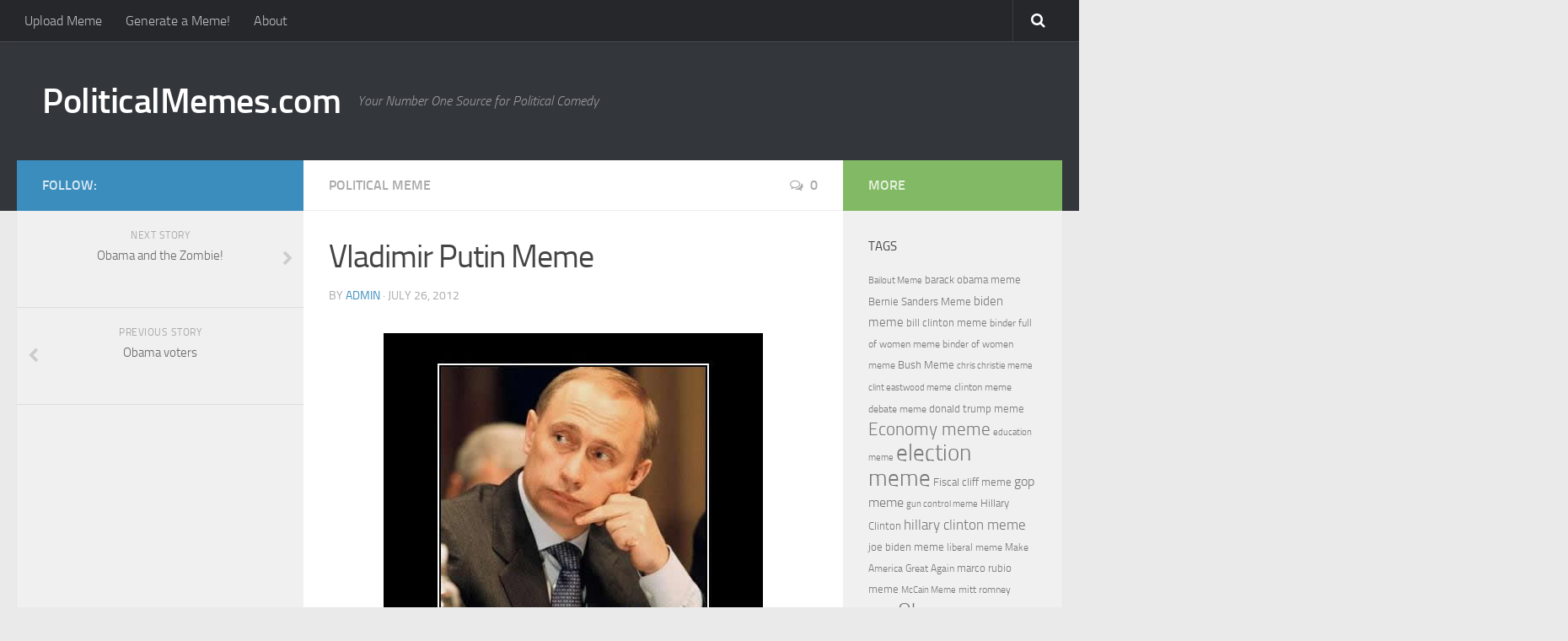

--- FILE ---
content_type: text/html; charset=UTF-8
request_url: http://politicalmemes.com/vladimir-putin-meme/
body_size: 10962
content:
<!DOCTYPE html> 
<html class="no-js" lang="en-US">

<head>
	<meta charset="UTF-8">
	<meta name="viewport" content="width=device-width, initial-scale=1.0">
	<link rel="profile" href="http://gmpg.org/xfn/11">
	<link rel="pingback" href="http://politicalmemes.com/xmlrpc.php">
	
	<title>Vladimir Putin Meme | PoliticalMemes.com</title>
<style type='text/css'>
          .no-break br {
            display: none !important;
          }
      </style><meta name='robots' content='max-image-preview:large' />
<script>document.documentElement.className = document.documentElement.className.replace("no-js","js");</script>

<!-- All in One SEO Pack 2.2.7.5 by Michael Torbert of Semper Fi Web Design[286,339] -->
<meta name="keywords"  content="political humor,political meme,vladimir putin meme" />

<link rel="canonical" href="http://politicalmemes.com/vladimir-putin-meme/" />
<!-- /all in one seo pack -->
<link rel='dns-prefetch' href='//s0.wp.com' />
<link rel='dns-prefetch' href='//s.gravatar.com' />
<link rel='dns-prefetch' href='//s.w.org' />
<link rel="alternate" type="application/rss+xml" title="PoliticalMemes.com &raquo; Feed" href="http://politicalmemes.com/feed/" />
<link rel="alternate" type="application/rss+xml" title="PoliticalMemes.com &raquo; Comments Feed" href="http://politicalmemes.com/comments/feed/" />
<link rel="alternate" type="application/rss+xml" title="PoliticalMemes.com &raquo; Vladimir Putin Meme Comments Feed" href="http://politicalmemes.com/vladimir-putin-meme/feed/" />
<script type="text/javascript">
window._wpemojiSettings = {"baseUrl":"https:\/\/s.w.org\/images\/core\/emoji\/13.1.0\/72x72\/","ext":".png","svgUrl":"https:\/\/s.w.org\/images\/core\/emoji\/13.1.0\/svg\/","svgExt":".svg","source":{"concatemoji":"http:\/\/politicalmemes.com\/wp-includes\/js\/wp-emoji-release.min.js?ver=5.9.12"}};
/*! This file is auto-generated */
!function(e,a,t){var n,r,o,i=a.createElement("canvas"),p=i.getContext&&i.getContext("2d");function s(e,t){var a=String.fromCharCode;p.clearRect(0,0,i.width,i.height),p.fillText(a.apply(this,e),0,0);e=i.toDataURL();return p.clearRect(0,0,i.width,i.height),p.fillText(a.apply(this,t),0,0),e===i.toDataURL()}function c(e){var t=a.createElement("script");t.src=e,t.defer=t.type="text/javascript",a.getElementsByTagName("head")[0].appendChild(t)}for(o=Array("flag","emoji"),t.supports={everything:!0,everythingExceptFlag:!0},r=0;r<o.length;r++)t.supports[o[r]]=function(e){if(!p||!p.fillText)return!1;switch(p.textBaseline="top",p.font="600 32px Arial",e){case"flag":return s([127987,65039,8205,9895,65039],[127987,65039,8203,9895,65039])?!1:!s([55356,56826,55356,56819],[55356,56826,8203,55356,56819])&&!s([55356,57332,56128,56423,56128,56418,56128,56421,56128,56430,56128,56423,56128,56447],[55356,57332,8203,56128,56423,8203,56128,56418,8203,56128,56421,8203,56128,56430,8203,56128,56423,8203,56128,56447]);case"emoji":return!s([10084,65039,8205,55357,56613],[10084,65039,8203,55357,56613])}return!1}(o[r]),t.supports.everything=t.supports.everything&&t.supports[o[r]],"flag"!==o[r]&&(t.supports.everythingExceptFlag=t.supports.everythingExceptFlag&&t.supports[o[r]]);t.supports.everythingExceptFlag=t.supports.everythingExceptFlag&&!t.supports.flag,t.DOMReady=!1,t.readyCallback=function(){t.DOMReady=!0},t.supports.everything||(n=function(){t.readyCallback()},a.addEventListener?(a.addEventListener("DOMContentLoaded",n,!1),e.addEventListener("load",n,!1)):(e.attachEvent("onload",n),a.attachEvent("onreadystatechange",function(){"complete"===a.readyState&&t.readyCallback()})),(n=t.source||{}).concatemoji?c(n.concatemoji):n.wpemoji&&n.twemoji&&(c(n.twemoji),c(n.wpemoji)))}(window,document,window._wpemojiSettings);
</script>
<style type="text/css">
img.wp-smiley,
img.emoji {
	display: inline !important;
	border: none !important;
	box-shadow: none !important;
	height: 1em !important;
	width: 1em !important;
	margin: 0 0.07em !important;
	vertical-align: -0.1em !important;
	background: none !important;
	padding: 0 !important;
}
</style>
		<style type="text/css">
	.wp-pagenavi{margin-left:auto !important; margin-right:auto; !important}
	</style>
  <link rel='stylesheet' id='wp-block-library-css'  href='http://politicalmemes.com/wp-includes/css/dist/block-library/style.min.css?ver=5.9.12' type='text/css' media='all' />
<style id='global-styles-inline-css' type='text/css'>
body{--wp--preset--color--black: #000000;--wp--preset--color--cyan-bluish-gray: #abb8c3;--wp--preset--color--white: #ffffff;--wp--preset--color--pale-pink: #f78da7;--wp--preset--color--vivid-red: #cf2e2e;--wp--preset--color--luminous-vivid-orange: #ff6900;--wp--preset--color--luminous-vivid-amber: #fcb900;--wp--preset--color--light-green-cyan: #7bdcb5;--wp--preset--color--vivid-green-cyan: #00d084;--wp--preset--color--pale-cyan-blue: #8ed1fc;--wp--preset--color--vivid-cyan-blue: #0693e3;--wp--preset--color--vivid-purple: #9b51e0;--wp--preset--gradient--vivid-cyan-blue-to-vivid-purple: linear-gradient(135deg,rgba(6,147,227,1) 0%,rgb(155,81,224) 100%);--wp--preset--gradient--light-green-cyan-to-vivid-green-cyan: linear-gradient(135deg,rgb(122,220,180) 0%,rgb(0,208,130) 100%);--wp--preset--gradient--luminous-vivid-amber-to-luminous-vivid-orange: linear-gradient(135deg,rgba(252,185,0,1) 0%,rgba(255,105,0,1) 100%);--wp--preset--gradient--luminous-vivid-orange-to-vivid-red: linear-gradient(135deg,rgba(255,105,0,1) 0%,rgb(207,46,46) 100%);--wp--preset--gradient--very-light-gray-to-cyan-bluish-gray: linear-gradient(135deg,rgb(238,238,238) 0%,rgb(169,184,195) 100%);--wp--preset--gradient--cool-to-warm-spectrum: linear-gradient(135deg,rgb(74,234,220) 0%,rgb(151,120,209) 20%,rgb(207,42,186) 40%,rgb(238,44,130) 60%,rgb(251,105,98) 80%,rgb(254,248,76) 100%);--wp--preset--gradient--blush-light-purple: linear-gradient(135deg,rgb(255,206,236) 0%,rgb(152,150,240) 100%);--wp--preset--gradient--blush-bordeaux: linear-gradient(135deg,rgb(254,205,165) 0%,rgb(254,45,45) 50%,rgb(107,0,62) 100%);--wp--preset--gradient--luminous-dusk: linear-gradient(135deg,rgb(255,203,112) 0%,rgb(199,81,192) 50%,rgb(65,88,208) 100%);--wp--preset--gradient--pale-ocean: linear-gradient(135deg,rgb(255,245,203) 0%,rgb(182,227,212) 50%,rgb(51,167,181) 100%);--wp--preset--gradient--electric-grass: linear-gradient(135deg,rgb(202,248,128) 0%,rgb(113,206,126) 100%);--wp--preset--gradient--midnight: linear-gradient(135deg,rgb(2,3,129) 0%,rgb(40,116,252) 100%);--wp--preset--duotone--dark-grayscale: url('#wp-duotone-dark-grayscale');--wp--preset--duotone--grayscale: url('#wp-duotone-grayscale');--wp--preset--duotone--purple-yellow: url('#wp-duotone-purple-yellow');--wp--preset--duotone--blue-red: url('#wp-duotone-blue-red');--wp--preset--duotone--midnight: url('#wp-duotone-midnight');--wp--preset--duotone--magenta-yellow: url('#wp-duotone-magenta-yellow');--wp--preset--duotone--purple-green: url('#wp-duotone-purple-green');--wp--preset--duotone--blue-orange: url('#wp-duotone-blue-orange');--wp--preset--font-size--small: 13px;--wp--preset--font-size--medium: 20px;--wp--preset--font-size--large: 36px;--wp--preset--font-size--x-large: 42px;}.has-black-color{color: var(--wp--preset--color--black) !important;}.has-cyan-bluish-gray-color{color: var(--wp--preset--color--cyan-bluish-gray) !important;}.has-white-color{color: var(--wp--preset--color--white) !important;}.has-pale-pink-color{color: var(--wp--preset--color--pale-pink) !important;}.has-vivid-red-color{color: var(--wp--preset--color--vivid-red) !important;}.has-luminous-vivid-orange-color{color: var(--wp--preset--color--luminous-vivid-orange) !important;}.has-luminous-vivid-amber-color{color: var(--wp--preset--color--luminous-vivid-amber) !important;}.has-light-green-cyan-color{color: var(--wp--preset--color--light-green-cyan) !important;}.has-vivid-green-cyan-color{color: var(--wp--preset--color--vivid-green-cyan) !important;}.has-pale-cyan-blue-color{color: var(--wp--preset--color--pale-cyan-blue) !important;}.has-vivid-cyan-blue-color{color: var(--wp--preset--color--vivid-cyan-blue) !important;}.has-vivid-purple-color{color: var(--wp--preset--color--vivid-purple) !important;}.has-black-background-color{background-color: var(--wp--preset--color--black) !important;}.has-cyan-bluish-gray-background-color{background-color: var(--wp--preset--color--cyan-bluish-gray) !important;}.has-white-background-color{background-color: var(--wp--preset--color--white) !important;}.has-pale-pink-background-color{background-color: var(--wp--preset--color--pale-pink) !important;}.has-vivid-red-background-color{background-color: var(--wp--preset--color--vivid-red) !important;}.has-luminous-vivid-orange-background-color{background-color: var(--wp--preset--color--luminous-vivid-orange) !important;}.has-luminous-vivid-amber-background-color{background-color: var(--wp--preset--color--luminous-vivid-amber) !important;}.has-light-green-cyan-background-color{background-color: var(--wp--preset--color--light-green-cyan) !important;}.has-vivid-green-cyan-background-color{background-color: var(--wp--preset--color--vivid-green-cyan) !important;}.has-pale-cyan-blue-background-color{background-color: var(--wp--preset--color--pale-cyan-blue) !important;}.has-vivid-cyan-blue-background-color{background-color: var(--wp--preset--color--vivid-cyan-blue) !important;}.has-vivid-purple-background-color{background-color: var(--wp--preset--color--vivid-purple) !important;}.has-black-border-color{border-color: var(--wp--preset--color--black) !important;}.has-cyan-bluish-gray-border-color{border-color: var(--wp--preset--color--cyan-bluish-gray) !important;}.has-white-border-color{border-color: var(--wp--preset--color--white) !important;}.has-pale-pink-border-color{border-color: var(--wp--preset--color--pale-pink) !important;}.has-vivid-red-border-color{border-color: var(--wp--preset--color--vivid-red) !important;}.has-luminous-vivid-orange-border-color{border-color: var(--wp--preset--color--luminous-vivid-orange) !important;}.has-luminous-vivid-amber-border-color{border-color: var(--wp--preset--color--luminous-vivid-amber) !important;}.has-light-green-cyan-border-color{border-color: var(--wp--preset--color--light-green-cyan) !important;}.has-vivid-green-cyan-border-color{border-color: var(--wp--preset--color--vivid-green-cyan) !important;}.has-pale-cyan-blue-border-color{border-color: var(--wp--preset--color--pale-cyan-blue) !important;}.has-vivid-cyan-blue-border-color{border-color: var(--wp--preset--color--vivid-cyan-blue) !important;}.has-vivid-purple-border-color{border-color: var(--wp--preset--color--vivid-purple) !important;}.has-vivid-cyan-blue-to-vivid-purple-gradient-background{background: var(--wp--preset--gradient--vivid-cyan-blue-to-vivid-purple) !important;}.has-light-green-cyan-to-vivid-green-cyan-gradient-background{background: var(--wp--preset--gradient--light-green-cyan-to-vivid-green-cyan) !important;}.has-luminous-vivid-amber-to-luminous-vivid-orange-gradient-background{background: var(--wp--preset--gradient--luminous-vivid-amber-to-luminous-vivid-orange) !important;}.has-luminous-vivid-orange-to-vivid-red-gradient-background{background: var(--wp--preset--gradient--luminous-vivid-orange-to-vivid-red) !important;}.has-very-light-gray-to-cyan-bluish-gray-gradient-background{background: var(--wp--preset--gradient--very-light-gray-to-cyan-bluish-gray) !important;}.has-cool-to-warm-spectrum-gradient-background{background: var(--wp--preset--gradient--cool-to-warm-spectrum) !important;}.has-blush-light-purple-gradient-background{background: var(--wp--preset--gradient--blush-light-purple) !important;}.has-blush-bordeaux-gradient-background{background: var(--wp--preset--gradient--blush-bordeaux) !important;}.has-luminous-dusk-gradient-background{background: var(--wp--preset--gradient--luminous-dusk) !important;}.has-pale-ocean-gradient-background{background: var(--wp--preset--gradient--pale-ocean) !important;}.has-electric-grass-gradient-background{background: var(--wp--preset--gradient--electric-grass) !important;}.has-midnight-gradient-background{background: var(--wp--preset--gradient--midnight) !important;}.has-small-font-size{font-size: var(--wp--preset--font-size--small) !important;}.has-medium-font-size{font-size: var(--wp--preset--font-size--medium) !important;}.has-large-font-size{font-size: var(--wp--preset--font-size--large) !important;}.has-x-large-font-size{font-size: var(--wp--preset--font-size--x-large) !important;}
</style>
<link rel='stylesheet' id='myStyleSheets-css'  href='http://politicalmemes.com/wp-content/plugins/author-hreview/style/style.css?ver=5.9.12' type='text/css' media='all' />
<link rel='stylesheet' id='contact-form-7-css'  href='http://politicalmemes.com/wp-content/plugins/contact-form-7/includes/css/styles.css?ver=4.3.1' type='text/css' media='all' />
<link rel='stylesheet' id='pinterest-follow-button-css'  href='http://politicalmemes.com/wp-content/plugins/pinterest-follow-button/css/pinterest-follow-button.css?ver=5.9.12' type='text/css' media='all' />
<link rel='stylesheet' id='responsive-lightbox-swipebox-css'  href='http://politicalmemes.com/wp-content/plugins/responsive-lightbox/assets/swipebox/css/swipebox.min.css?ver=1.6.6' type='text/css' media='all' />
<link rel='stylesheet' id='usp_style-css'  href='http://politicalmemes.com/wp-content/plugins/user-submitted-posts/resources/usp.css' type='text/css' media='all' />
<link rel='stylesheet' id='style-css'  href='http://politicalmemes.com/wp-content/themes/hueman/style.css?ver=5.9.12' type='text/css' media='all' />
<link rel='stylesheet' id='responsive-css'  href='http://politicalmemes.com/wp-content/themes/hueman/responsive.css?ver=5.9.12' type='text/css' media='all' />
<link rel='stylesheet' id='font-awesome-css'  href='http://politicalmemes.com/wp-content/themes/hueman/fonts/font-awesome.min.css?ver=5.9.12' type='text/css' media='all' />
<link rel='stylesheet' id='sendpress-fe-css-css'  href='http://politicalmemes.com/wp-content/plugins/sendpress/css/front-end.css?ver=5.9.12' type='text/css' media='all' />
<link rel='stylesheet' id='if-style-css'  href='http://politicalmemes.com/wp-content/plugins/ifeatureslider-free-version/css/if-slider.css?ver=5.9.12' type='text/css' media='all' />
<link rel='stylesheet' id='jetpack_css-css'  href='http://politicalmemes.com/wp-content/plugins/jetpack/css/jetpack.css?ver=3.5.5' type='text/css' media='all' />
<link rel='stylesheet' id='wp-paginate-css'  href='http://politicalmemes.com/wp-content/plugins/wp-paginate/wp-paginate.css?ver=1.3.1' type='text/css' media='screen' />
<link rel='stylesheet' id='wp-pagenavi-style-css'  href='http://politicalmemes.com/wp-content/plugins/wp-pagenavi-style/css/css3_red_glossy.css?ver=1.0' type='text/css' media='all' />
<!-- This site uses the Google Analytics by Yoast plugin v5.4.6 - Universal disabled - https://yoast.com/wordpress/plugins/google-analytics/ -->
<script type="text/javascript">

	var _gaq = _gaq || [];
	_gaq.push(['_setAccount', 'UA-33120153-1']);
	_gaq.push(['_gat._forceSSL']);
	_gaq.push(['_trackPageview']);

	(function () {
		var ga = document.createElement('script');
		ga.type = 'text/javascript';
		ga.async = true;
		ga.src = ('https:' == document.location.protocol ? 'https://ssl' : 'http://www') + '.google-analytics.com/ga.js';
		var s = document.getElementsByTagName('script')[0];
		s.parentNode.insertBefore(ga, s);
	})();

</script>
<!-- / Google Analytics by Yoast -->
		
		<script type="text/javascript">
			window.ParsleyConfig = { excluded: ".exclude" };
			var usp_case_sensitivity = "true";
			var usp_challenge_response = "2";
		</script>
<script type='text/javascript' src='http://politicalmemes.com/wp-includes/js/jquery/jquery.min.js?ver=3.6.0' id='jquery-core-js'></script>
<script type='text/javascript' src='http://politicalmemes.com/wp-includes/js/jquery/jquery-migrate.min.js?ver=3.3.2' id='jquery-migrate-js'></script>
<script type='text/javascript' src='https://ajax.googleapis.com/ajax/libs/prototype/1.7.1.0/prototype.js?ver=1.7.1' id='prototype-js'></script>
<script type='text/javascript' src='http://politicalmemes.com/wp-content/plugins/responsive-lightbox/assets/swipebox/js/jquery.swipebox.min.js?ver=1.6.6' id='responsive-lightbox-swipebox-js'></script>
<script type='text/javascript' id='responsive-lightbox-js-extra'>
/* <![CDATA[ */
var rlArgs = {"script":"swipebox","selector":"lightbox","customEvents":"","activeGalleries":"1","animation":"1","hideCloseButtonOnMobile":"0","removeBarsOnMobile":"0","hideBars":"1","hideBarsDelay":"5000","videoMaxWidth":"1080","useSVG":"1","loopAtEnd":"0"};
/* ]]> */
</script>
<script type='text/javascript' src='http://politicalmemes.com/wp-content/plugins/responsive-lightbox/js/front.js?ver=1.6.6' id='responsive-lightbox-js'></script>
<script type='text/javascript' src='https://ajax.googleapis.com/ajax/libs/scriptaculous/1.9.0/scriptaculous.js?ver=1.9.0' id='scriptaculous-root-js'></script>
<script type='text/javascript' src='https://ajax.googleapis.com/ajax/libs/scriptaculous/1.9.0/builder.js?ver=1.9.0' id='scriptaculous-builder-js'></script>
<script type='text/javascript' src='https://ajax.googleapis.com/ajax/libs/scriptaculous/1.9.0/effects.js?ver=1.9.0' id='scriptaculous-effects-js'></script>
<script type='text/javascript' src='https://ajax.googleapis.com/ajax/libs/scriptaculous/1.9.0/dragdrop.js?ver=1.9.0' id='scriptaculous-dragdrop-js'></script>
<script type='text/javascript' src='https://ajax.googleapis.com/ajax/libs/scriptaculous/1.9.0/slider.js?ver=1.9.0' id='scriptaculous-slider-js'></script>
<script type='text/javascript' src='https://ajax.googleapis.com/ajax/libs/scriptaculous/1.9.0/controls.js?ver=1.9.0' id='scriptaculous-controls-js'></script>
<script type='text/javascript' src='http://politicalmemes.com/wp-content/plugins/user-submitted-posts/resources/jquery.cookie.js' id='usp_cookie-js'></script>
<script type='text/javascript' src='http://politicalmemes.com/wp-content/plugins/user-submitted-posts/resources/jquery.parsley.min.js' id='usp_parsley-js'></script>
<script type='text/javascript' src='http://politicalmemes.com/wp-content/plugins/user-submitted-posts/resources/jquery.usp.core.js' id='usp_core-js'></script>
<script type='text/javascript' src='http://politicalmemes.com/wp-content/themes/hueman/js/jquery.flexslider.min.js?ver=5.9.12' id='flexslider-js'></script>
<link rel="https://api.w.org/" href="http://politicalmemes.com/wp-json/" /><link rel="alternate" type="application/json" href="http://politicalmemes.com/wp-json/wp/v2/posts/525" /><link rel="EditURI" type="application/rsd+xml" title="RSD" href="http://politicalmemes.com/xmlrpc.php?rsd" />
<link rel="wlwmanifest" type="application/wlwmanifest+xml" href="http://politicalmemes.com/wp-includes/wlwmanifest.xml" /> 
<meta name="generator" content="WordPress 5.9.12" />
<link rel='shortlink' href='http://wp.me/p2iWBT-8t' />
<link rel="alternate" type="application/json+oembed" href="http://politicalmemes.com/wp-json/oembed/1.0/embed?url=http%3A%2F%2Fpoliticalmemes.com%2Fvladimir-putin-meme%2F" />
<link rel="alternate" type="text/xml+oembed" href="http://politicalmemes.com/wp-json/oembed/1.0/embed?url=http%3A%2F%2Fpoliticalmemes.com%2Fvladimir-putin-meme%2F&#038;format=xml" />
        <script type="text/javascript" src="http://politicalmemes.com/wp-content/plugins/community-submitted-news/csn_js.js"> </script>
        <style type='text/css'>
            @import "http://politicalmemes.com/wp-content/plugins/community-submitted-news/csn_style.css";
        </style>
    <script charset="utf-8" type="text/javascript">var switchTo5x=true;</script><script charset="utf-8" type="text/javascript" src="http://w.sharethis.com/button/buttons.js"></script><script type="text/javascript">stLight.options({publisher:'wp.4cb224ea-6bb9-4aad-92c4-187b869838f3'});var st_type='wordpress3.3.1';</script>  <!-- Skyscraper.io -->
        <script type="text/javascript" id="skyscraper_io-config-script">
          var skyscrprSettings = {
            site_id: '94a2ac60-db60-11e2-8827-221c9b96be4b',
          };
        </script>
        <script type='text/javascript' src='//cloudfront-clientjs.s3.amazonaws.com/skyscrpr.js'></script>
  <!-- end Skyscraper.io -->
	<style type="text/css">
	 .wp-pagenavi
	{
		font-size:12px !important;
	}
	</style>
	
<link rel='dns-prefetch' href='//jetpack.wordpress.com'>
<link rel='dns-prefetch' href='//s0.wp.com'>
<link rel='dns-prefetch' href='//s1.wp.com'>
<link rel='dns-prefetch' href='//s2.wp.com'>
<link rel='dns-prefetch' href='//public-api.wordpress.com'>
<link rel='dns-prefetch' href='//0.gravatar.com'>
<link rel='dns-prefetch' href='//1.gravatar.com'>
<link rel='dns-prefetch' href='//2.gravatar.com'>
<!--[if lt IE 9]>
<script src="http://politicalmemes.com/wp-content/themes/hueman/js/ie/html5.js"></script>
<script src="http://politicalmemes.com/wp-content/themes/hueman/js/ie/selectivizr.js"></script>
<![endif]-->
<meta property="og:type" content="article" />
<meta property="og:url" content="http://politicalmemes.com/vladimir-putin-meme/" />
<meta property="og:title" content="Vladimir Putin Meme" />
<meta property="og:site_name" content="PoliticalMemes.com" />
<meta property="og:locale" content="en_US" />
<meta property="og:description" content="PoliticalMemes.com" />
<meta property="og:image" content="http://politicalmemes.com/wp-content/uploads/2012/07/vladimir-putin-meme-subtle-bird-126x150.jpg" />
<style type="text/css">.broken_link, a.broken_link {
	text-decoration: line-through;
}</style><style type="text/css">
/* Dynamic CSS: For no styles in head, copy and put the css below in your child theme's style.css, disable dynamic styles */
</style>

<style id="custom-css-css">@media (min-width: 320px) and (max-width: 766px){.wp-pagenavi{margin-left:-25px !important}.wp-pagenavi a,.wp-pagenavi span.pages,.wp-pagenavi span.extend{margin-right:-1px !important}.wp-paginate a{margin-right:2px !important;padding:4px 5px!important}.pagination a{font-size:10px !important}.wp-paginate .current{margin-right:2px !important;padding:4px 5px!important;font-size:10px !important}.navigation{margin-left:-16px !important}}</style>
</head>

<body class="post-template-default single single-post postid-525 single-format-standard col-3cm full-width topbar-enabled chrome">

<div id="wrapper">

	<header id="header">
	
					<nav class="nav-container group" id="nav-topbar">
				<div class="nav-toggle"><i class="fa fa-bars"></i></div>
				<div class="nav-text"><!-- put your mobile menu text here --></div>
				<div class="nav-wrap container"><ul id="menu-main-menu" class="nav container-inner group"><li id="menu-item-1255" class="menu-item menu-item-type-post_type menu-item-object-page menu-item-1255"><a href="http://politicalmemes.com/upload-meme/">Upload Meme</a></li>
<li id="menu-item-1527" class="menu-item menu-item-type-custom menu-item-object-custom menu-item-1527"><a href="http://memegenerator.politicalmemes.com/">Generate a Meme!</a></li>
<li id="menu-item-1258" class="menu-item menu-item-type-post_type menu-item-object-page menu-item-1258"><a href="http://politicalmemes.com/about/">About</a></li>
</ul></div>
				
				<div class="container">
					<div class="container-inner">		
						<div class="toggle-search"><i class="fa fa-search"></i></div>
						<div class="search-expand">
							<div class="search-expand-inner">
								<form method="get" class="searchform themeform" action="http://politicalmemes.com/">
	<div>
		<input type="text" class="search" name="s" onblur="if(this.value=='')this.value='To search type and hit enter';" onfocus="if(this.value=='To search type and hit enter')this.value='';" value="To search type and hit enter" />
	</div>
</form>							</div>
						</div>
					</div><!--/.container-inner-->
				</div><!--/.container-->
				
			</nav><!--/#nav-topbar-->
				
		<div class="container group">
			<div class="container-inner">
				
				<div class="group pad">
					<p class="site-title"><a href="http://politicalmemes.com/" rel="home">PoliticalMemes.com</a></p>
					<p class="site-description">Your Number One Source for Political Comedy</p>									</div>
				
								
			</div><!--/.container-inner-->
		</div><!--/.container-->
		
	</header><!--/#header-->
	
	<div class="container" id="page">
		<div class="container-inner">			
			<div class="main">
				<div class="main-inner group">

<section class="content">
	
	<div class="page-title pad group">

			<ul class="meta-single group">
			<li class="category"><a href="http://politicalmemes.com/category/political-meme/" rel="category tag">Political Meme</a></li>
						<li class="comments"><a href="http://politicalmemes.com/vladimir-putin-meme/#respond"><i class="fa fa-comments-o"></i>0</a></li>
					</ul>
		
	
</div><!--/.page-title-->	
	<div class="pad group">
		
					<article class="post-525 post type-post status-publish format-standard has-post-thumbnail hentry category-political-meme tag-political-humor tag-political-meme tag-vladimir-putin-meme">	
				<div class="post-inner group">
					
					<h1 class="post-title">Vladimir Putin Meme</h1>
					<p class="post-byline">by <a href="http://politicalmemes.com/author/admin/" title="Posts by admin" rel="author">admin</a> &middot; July 26, 2012</p>
					
										
					<div class="clear"></div>
					
					<div class="entry">	
						<div class="entry-inner">
							<p><img class="size-full wp-image-526 aligncenter" title="vladimir-putin-meme-subtle-bird" src="http://politicalmemes.com/wp-content/uploads/2012/07/vladimir-putin-meme-subtle-bird.jpg" alt="" width="450" height="536" srcset="http://politicalmemes.com/wp-content/uploads/2012/07/vladimir-putin-meme-subtle-bird.jpg 450w, http://politicalmemes.com/wp-content/uploads/2012/07/vladimir-putin-meme-subtle-bird-126x150.jpg 126w, http://politicalmemes.com/wp-content/uploads/2012/07/vladimir-putin-meme-subtle-bird-252x300.jpg 252w" sizes="(max-width: 450px) 100vw, 450px" /></p>
<p class="no-break"><span class='st_facebook_hcount' st_title='Vladimir Putin Meme' st_url='http://politicalmemes.com/vladimir-putin-meme/' displayText='share'></span><span class='st_twitter_hcount' st_title='Vladimir Putin Meme' st_url='http://politicalmemes.com/vladimir-putin-meme/' displayText='share'></span><span class='st_email_hcount' st_title='Vladimir Putin Meme' st_url='http://politicalmemes.com/vladimir-putin-meme/' displayText='share'></span><span class='st_sharethis_hcount' st_title='Vladimir Putin Meme' st_url='http://politicalmemes.com/vladimir-putin-meme/' displayText='share'></span><span class='st_fblike_hcount' st_title='Vladimir Putin Meme' st_url='http://politicalmemes.com/vladimir-putin-meme/' displayText='share'></span><span class='st_plusone_hcount' st_title='Vladimir Putin Meme' st_url='http://politicalmemes.com/vladimir-putin-meme/' displayText='share'></span></p><script type="text/javascript"><!--
google_ad_client = "ca-pub-3631227282115435";
/* After ads */
google_ad_slot = "4808159675";
google_ad_width = 468;
google_ad_height = 60;
//-->
</script>
<script type="text/javascript"
src="http://pagead2.googlesyndication.com/pagead/show_ads.js">
</script>													</div>
						<div class="clear"></div>				
					</div><!--/.entry-->
					
				</div><!--/.post-inner-->	
			</article><!--/.post-->				
				
		<div class="clear"></div>
		
		<p class="post-tags"><span>Tags:</span> <a href="http://politicalmemes.com/tag/political-humor/" rel="tag">Political Humor</a><a href="http://politicalmemes.com/tag/political-meme/" rel="tag">Political Meme</a><a href="http://politicalmemes.com/tag/vladimir-putin-meme/" rel="tag">vladimir putin meme</a></p>		
				
				
		

<h4 class="heading">
	<i class="fa fa-hand-o-right"></i>You may also like...</h4>

<ul class="related-posts group">
	
		<li class="related post-hover">
		<article class="post-790 post type-post status-publish format-standard has-post-thumbnail hentry category-political-meme tag-anne-romney-meme tag-election-meme tag-mitt-romney tag-mitt-romney-meme tag-political-humor tag-political-meme tag-romney-meme">

			<div class="post-thumbnail">
				<a href="http://politicalmemes.com/mormon-religion-sexist/" title="Mormon religion sexist?">
											<img width="520" height="245" src="http://politicalmemes.com/wp-content/uploads/2012/09/audaciousannromney-520x245.jpeg" class="attachment-thumb-medium size-thumb-medium wp-post-image" alt="" loading="lazy" srcset="http://politicalmemes.com/wp-content/uploads/2012/09/audaciousannromney-520x245.jpeg 520w, http://politicalmemes.com/wp-content/uploads/2012/09/audaciousannromney-720x340.jpeg 720w" sizes="(max-width: 520px) 100vw, 520px" />																								</a>
									<a class="post-comments" href="http://politicalmemes.com/mormon-religion-sexist/#respond"><span><i class="fa fa-comments-o"></i>0</span></a>
							</div><!--/.post-thumbnail-->
			
			<div class="related-inner">
				
				<h4 class="post-title">
					<a href="http://politicalmemes.com/mormon-religion-sexist/" rel="bookmark" title="Mormon religion sexist?">Mormon religion sexist?</a>
				</h4><!--/.post-title-->
				
				<div class="post-meta group">
					<p class="post-date">18 Sep, 2012</p>
				</div><!--/.post-meta-->
			
			</div><!--/.related-inner-->

		</article>
	</li><!--/.related-->
		<li class="related post-hover">
		<article class="post-1127 post type-post status-publish format-standard has-post-thumbnail hentry category-political-meme tag-election-meme tag-obama tag-obama-meme tag-political-humor tag-political-meme tag-romney-meme">

			<div class="post-thumbnail">
				<a href="http://politicalmemes.com/stay-out/" title="Stay out">
											<img width="520" height="245" src="http://politicalmemes.com/wp-content/uploads/2012/11/946_10151159680777800_115784377_n-520x245.jpg" class="attachment-thumb-medium size-thumb-medium wp-post-image" alt="" loading="lazy" srcset="http://politicalmemes.com/wp-content/uploads/2012/11/946_10151159680777800_115784377_n-520x245.jpg 520w, http://politicalmemes.com/wp-content/uploads/2012/11/946_10151159680777800_115784377_n-720x340.jpg 720w" sizes="(max-width: 520px) 100vw, 520px" />																								</a>
									<a class="post-comments" href="http://politicalmemes.com/stay-out/#respond"><span><i class="fa fa-comments-o"></i>0</span></a>
							</div><!--/.post-thumbnail-->
			
			<div class="related-inner">
				
				<h4 class="post-title">
					<a href="http://politicalmemes.com/stay-out/" rel="bookmark" title="Stay out">Stay out</a>
				</h4><!--/.post-title-->
				
				<div class="post-meta group">
					<p class="post-date">10 Nov, 2012</p>
				</div><!--/.post-meta-->
			
			</div><!--/.related-inner-->

		</article>
	</li><!--/.related-->
		<li class="related post-hover">
		<article class="post-197 post type-post status-publish format-standard has-post-thumbnail hentry category-political-meme">

			<div class="post-thumbnail">
				<a href="http://politicalmemes.com/like-if-you-miss-him/" title="Like if you miss him">
											<img width="520" height="245" src="http://politicalmemes.com/wp-content/uploads/2012/03/george-bush-miss-me-yet-520x245.jpg" class="attachment-thumb-medium size-thumb-medium wp-post-image" alt="" loading="lazy" srcset="http://politicalmemes.com/wp-content/uploads/2012/03/george-bush-miss-me-yet-520x245.jpg 520w, http://politicalmemes.com/wp-content/uploads/2012/03/george-bush-miss-me-yet-720x340.jpg 720w" sizes="(max-width: 520px) 100vw, 520px" />																								</a>
									<a class="post-comments" href="http://politicalmemes.com/like-if-you-miss-him/#respond"><span><i class="fa fa-comments-o"></i>0</span></a>
							</div><!--/.post-thumbnail-->
			
			<div class="related-inner">
				
				<h4 class="post-title">
					<a href="http://politicalmemes.com/like-if-you-miss-him/" rel="bookmark" title="Like if you miss him">Like if you miss him</a>
				</h4><!--/.post-title-->
				
				<div class="post-meta group">
					<p class="post-date">22 Mar, 2012</p>
				</div><!--/.post-meta-->
			
			</div><!--/.related-inner-->

		</article>
	</li><!--/.related-->
		
</ul><!--/.post-related-->

		
		
<script>
  (function($) {
    $(function() {
      if (!$('#fb-root').size()) {
        $('body').append('<div id="fb-root"></div>');
        (function(d, s, id) {
          var js, fjs = d.getElementsByTagName(s)[0];
          if (d.getElementById(id)) {return;}
          js = d.createElement(s); js.id = id;
          js.src = "//connect.facebook.net/en_US/all.js#xfbml=1";
          fjs.parentNode.insertBefore(js, fjs);
        }(document, 'script', 'facebook-jssdk')); 
      }
    });
    $.post('http://politicalmemes.com/wp-admin/admin-ajax.php', {
      action: 'fbc_ping',
      post_id: '525',
      nonce: 'b974bee25c'
    });  
  })(jQuery);
</script>

<a name="comments"></a>



<div id="FatPandaFacebookComments">
  <noscript>
          </noscript>
  <div 
    class="fb-comments" 
    data-colorscheme="light" 
    data-href="http://politicalmemes.com/vladimir-putin-meme/" 
    data-num-posts="10" 
    data-publish_feed="true"
    data-width="600"></div>
</div>




		
	</div><!--/.pad-->
	
</section><!--/.content-->


	<div class="sidebar s1">
		
		<a class="sidebar-toggle" title="Expand Sidebar"><i class="fa icon-sidebar-toggle"></i></a>
		
		<div class="sidebar-content">
			
						<div class="sidebar-top group">
				<p>Follow:</p>
							</div>
						
				<ul class="post-nav group">
		<li class="next"><a href="http://politicalmemes.com/obama-and-the-zombie/" rel="next"><i class="fa fa-chevron-right"></i><strong>Next story</strong> <span>Obama and the Zombie!</span></a></li>
		<li class="previous"><a href="http://politicalmemes.com/obama-voters/" rel="prev"><i class="fa fa-chevron-left"></i><strong>Previous story</strong> <span>Obama voters</span></a></li>
	</ul>
			
						
			<div id="text-18" class="widget widget_text">			<div class="textwidget"><script async src="//pagead2.googlesyndication.com/pagead/js/adsbygoogle.js"></script>
<!-- New Responsive Ad Type -->
<ins class="adsbygoogle"
     style="display:block"
     data-ad-client="ca-pub-3631227282115435"
     data-ad-slot="4548947672"
     data-ad-format="auto"></ins>
<script>
(adsbygoogle = window.adsbygoogle || []).push({});
</script></div>
		</div><div id="text-19" class="widget widget_text">			<div class="textwidget"><script async src="//pagead2.googlesyndication.com/pagead/js/adsbygoogle.js"></script>
<!-- New Responsive Ad 2 -->
<ins class="adsbygoogle"
     style="display:block"
     data-ad-client="ca-pub-3631227282115435"
     data-ad-slot="6826259679"
     data-ad-format="auto"></ins>
<script>
(adsbygoogle = window.adsbygoogle || []).push({});
</script></div>
		</div>			
		</div><!--/.sidebar-content-->
		
	</div><!--/.sidebar-->

	
<div class="sidebar s2">
	
	<a class="sidebar-toggle" title="Expand Sidebar"><i class="fa icon-sidebar-toggle"></i></a>
	
	<div class="sidebar-content">
		
				<div class="sidebar-top group">
			<p>More</p>
		</div>
				
				
		<div id="tag_cloud-2" class="widget widget_tag_cloud"><h3>Tags</h3><div class="tagcloud"><a href="http://politicalmemes.com/tag/bailout-meme/" class="tag-cloud-link tag-link-19 tag-link-position-1" style="font-size: 8pt;" aria-label="Bailout Meme (3 items)">Bailout Meme</a>
<a href="http://politicalmemes.com/tag/barack-obama-meme/" class="tag-cloud-link tag-link-121 tag-link-position-2" style="font-size: 9.39226519337pt;" aria-label="barack obama meme (5 items)">barack obama meme</a>
<a href="http://politicalmemes.com/tag/bernie-sanders-meme/" class="tag-cloud-link tag-link-231 tag-link-position-3" style="font-size: 9.39226519337pt;" aria-label="Bernie Sanders Meme (5 items)">Bernie Sanders Meme</a>
<a href="http://politicalmemes.com/tag/biden-meme/" class="tag-cloud-link tag-link-50 tag-link-position-4" style="font-size: 11.0939226519pt;" aria-label="biden meme (9 items)">biden meme</a>
<a href="http://politicalmemes.com/tag/bill-clinton-meme/" class="tag-cloud-link tag-link-58 tag-link-position-5" style="font-size: 9.39226519337pt;" aria-label="bill clinton meme (5 items)">bill clinton meme</a>
<a href="http://politicalmemes.com/tag/binder-full-of-women-meme/" class="tag-cloud-link tag-link-79 tag-link-position-6" style="font-size: 8.77348066298pt;" aria-label="binder full of women meme (4 items)">binder full of women meme</a>
<a href="http://politicalmemes.com/tag/binder-of-women-meme/" class="tag-cloud-link tag-link-78 tag-link-position-7" style="font-size: 8.77348066298pt;" aria-label="binder of women meme (4 items)">binder of women meme</a>
<a href="http://politicalmemes.com/tag/bush-meme/" class="tag-cloud-link tag-link-11 tag-link-position-8" style="font-size: 9.39226519337pt;" aria-label="Bush Meme (5 items)">Bush Meme</a>
<a href="http://politicalmemes.com/tag/chris-christie-meme/" class="tag-cloud-link tag-link-60 tag-link-position-9" style="font-size: 8pt;" aria-label="chris christie meme (3 items)">chris christie meme</a>
<a href="http://politicalmemes.com/tag/clint-eastwood-meme/" class="tag-cloud-link tag-link-56 tag-link-position-10" style="font-size: 8pt;" aria-label="clint eastwood meme (3 items)">clint eastwood meme</a>
<a href="http://politicalmemes.com/tag/clinton-meme/" class="tag-cloud-link tag-link-112 tag-link-position-11" style="font-size: 8.77348066298pt;" aria-label="clinton meme (4 items)">clinton meme</a>
<a href="http://politicalmemes.com/tag/debate-meme/" class="tag-cloud-link tag-link-74 tag-link-position-12" style="font-size: 8.77348066298pt;" aria-label="debate meme (4 items)">debate meme</a>
<a href="http://politicalmemes.com/tag/donald-trump-meme/" class="tag-cloud-link tag-link-84 tag-link-position-13" style="font-size: 9.93370165746pt;" aria-label="donald trump meme (6 items)">donald trump meme</a>
<a href="http://politicalmemes.com/tag/economy-meme/" class="tag-cloud-link tag-link-20 tag-link-position-14" style="font-size: 15.8895027624pt;" aria-label="Economy meme (41 items)">Economy meme</a>
<a href="http://politicalmemes.com/tag/education-meme/" class="tag-cloud-link tag-link-25 tag-link-position-15" style="font-size: 8pt;" aria-label="education meme (3 items)">education meme</a>
<a href="http://politicalmemes.com/tag/election-meme/" class="tag-cloud-link tag-link-21 tag-link-position-16" style="font-size: 19.9116022099pt;" aria-label="election meme (137 items)">election meme</a>
<a href="http://politicalmemes.com/tag/fiscal-cliff-meme/" class="tag-cloud-link tag-link-92 tag-link-position-17" style="font-size: 9.39226519337pt;" aria-label="Fiscal cliff meme (5 items)">Fiscal cliff meme</a>
<a href="http://politicalmemes.com/tag/gop-meme/" class="tag-cloud-link tag-link-31 tag-link-position-18" style="font-size: 12.2541436464pt;" aria-label="gop meme (13 items)">gop meme</a>
<a href="http://politicalmemes.com/tag/gun-control-meme/" class="tag-cloud-link tag-link-33 tag-link-position-19" style="font-size: 8pt;" aria-label="gun control meme (3 items)">gun control meme</a>
<a href="http://politicalmemes.com/tag/hillary-clinton/" class="tag-cloud-link tag-link-223 tag-link-position-20" style="font-size: 9.39226519337pt;" aria-label="Hillary Clinton (5 items)">Hillary Clinton</a>
<a href="http://politicalmemes.com/tag/hillary-clinton-meme/" class="tag-cloud-link tag-link-90 tag-link-position-21" style="font-size: 12.6408839779pt;" aria-label="hillary clinton meme (15 items)">hillary clinton meme</a>
<a href="http://politicalmemes.com/tag/joe-biden-meme/" class="tag-cloud-link tag-link-76 tag-link-position-22" style="font-size: 9.39226519337pt;" aria-label="joe biden meme (5 items)">joe biden meme</a>
<a href="http://politicalmemes.com/tag/liberal-meme/" class="tag-cloud-link tag-link-32 tag-link-position-23" style="font-size: 8.77348066298pt;" aria-label="liberal meme (4 items)">liberal meme</a>
<a href="http://politicalmemes.com/tag/make-america-great-again/" class="tag-cloud-link tag-link-259 tag-link-position-24" style="font-size: 8.77348066298pt;" aria-label="Make America Great Again (4 items)">Make America Great Again</a>
<a href="http://politicalmemes.com/tag/marco-rubio-meme/" class="tag-cloud-link tag-link-210 tag-link-position-25" style="font-size: 9.93370165746pt;" aria-label="marco rubio meme (6 items)">marco rubio meme</a>
<a href="http://politicalmemes.com/tag/mccain-meme/" class="tag-cloud-link tag-link-14 tag-link-position-26" style="font-size: 8pt;" aria-label="McCain Meme (3 items)">McCain Meme</a>
<a href="http://politicalmemes.com/tag/mitt-romney-meme/" class="tag-cloud-link tag-link-63 tag-link-position-27" style="font-size: 8.77348066298pt;" aria-label="mitt romney meme (4 items)">mitt romney meme</a>
<a href="http://politicalmemes.com/tag/obama/" class="tag-cloud-link tag-link-15 tag-link-position-28" style="font-size: 17.6685082873pt;" aria-label="Obama (70 items)">Obama</a>
<a href="http://politicalmemes.com/tag/obama-business-meme/" class="tag-cloud-link tag-link-39 tag-link-position-29" style="font-size: 9.93370165746pt;" aria-label="obama business meme (6 items)">obama business meme</a>
<a href="http://politicalmemes.com/tag/obamacare-meme/" class="tag-cloud-link tag-link-44 tag-link-position-30" style="font-size: 9.39226519337pt;" aria-label="obamacare meme (5 items)">obamacare meme</a>
<a href="http://politicalmemes.com/tag/obama-if-youve-got-a-business/" class="tag-cloud-link tag-link-37 tag-link-position-31" style="font-size: 8pt;" aria-label="Obama If you&#039;ve got a business (3 items)">Obama If you&#039;ve got a business</a>
<a href="http://politicalmemes.com/tag/obama-meme/" class="tag-cloud-link tag-link-8 tag-link-position-32" style="font-size: 18.8287292818pt;" aria-label="Obama Meme (99 items)">Obama Meme</a>
<a href="http://politicalmemes.com/tag/paul-ryan-meme/" class="tag-cloud-link tag-link-49 tag-link-position-33" style="font-size: 11.0939226519pt;" aria-label="paul ryan meme (9 items)">paul ryan meme</a>
<a href="http://politicalmemes.com/tag/political-humor/" class="tag-cloud-link tag-link-10 tag-link-position-34" style="font-size: 21.9226519337pt;" aria-label="Political Humor (251 items)">Political Humor</a>
<a href="http://politicalmemes.com/tag/political-meme/" class="tag-cloud-link tag-link-230 tag-link-position-35" style="font-size: 22pt;" aria-label="Political Meme (257 items)">Political Meme</a>
<a href="http://politicalmemes.com/tag/political-memes/" class="tag-cloud-link tag-link-7 tag-link-position-36" style="font-size: 13.4143646409pt;" aria-label="Political Memes (19 items)">Political Memes</a>
<a href="http://politicalmemes.com/tag/romney-meme/" class="tag-cloud-link tag-link-9 tag-link-position-37" style="font-size: 18.2099447514pt;" aria-label="Romney Meme (82 items)">Romney Meme</a>
<a href="http://politicalmemes.com/tag/ron-paul-meme/" class="tag-cloud-link tag-link-48 tag-link-position-38" style="font-size: 8pt;" aria-label="ron paul meme (3 items)">ron paul meme</a>
<a href="http://politicalmemes.com/tag/rubio-meme/" class="tag-cloud-link tag-link-241 tag-link-position-39" style="font-size: 8.77348066298pt;" aria-label="Rubio Meme (4 items)">Rubio Meme</a>
<a href="http://politicalmemes.com/tag/russia-meme/" class="tag-cloud-link tag-link-190 tag-link-position-40" style="font-size: 9.39226519337pt;" aria-label="russia meme (5 items)">russia meme</a>
<a href="http://politicalmemes.com/tag/sarah-palin-meme/" class="tag-cloud-link tag-link-65 tag-link-position-41" style="font-size: 8.77348066298pt;" aria-label="sarah palin meme (4 items)">sarah palin meme</a>
<a href="http://politicalmemes.com/tag/socialism-meme/" class="tag-cloud-link tag-link-57 tag-link-position-42" style="font-size: 8pt;" aria-label="socialism meme (3 items)">socialism meme</a>
<a href="http://politicalmemes.com/tag/trump-meme/" class="tag-cloud-link tag-link-221 tag-link-position-43" style="font-size: 10.7071823204pt;" aria-label="Trump Meme (8 items)">Trump Meme</a>
<a href="http://politicalmemes.com/tag/vladimir-putin-meme/" class="tag-cloud-link tag-link-35 tag-link-position-44" style="font-size: 9.93370165746pt;" aria-label="vladimir putin meme (6 items)">vladimir putin meme</a>
<a href="http://politicalmemes.com/tag/you-didnt-build-that-meme/" class="tag-cloud-link tag-link-38 tag-link-position-45" style="font-size: 8.77348066298pt;" aria-label="you didn&#039;t build that meme (4 items)">you didn&#039;t build that meme</a></div>
</div><div id="text-8" class="widget widget_text">			<div class="textwidget"><a href="http://secure.hostgator.com/~affiliat/cgi-bin/affiliates/clickthru.cgi?id=jbwebsitebuilder-" onclick="_gaq.push(['_trackEvent', 'outbound-widget', 'http://secure.hostgator.com/~affiliat/cgi-bin/affiliates/clickthru.cgi?id=jbwebsitebuilder-', '']);" ><img src="http://tracking.hostgator.com/img/Shared/125x125.gif" border="0"></a>
<a href="http://secure.hostgator.com/~affiliat/cgi-bin/affiliates/clickthru.cgi?id=jbwebsitebuilder-" onclick="_gaq.push(['_trackEvent', 'outbound-widget', 'http://secure.hostgator.com/~affiliat/cgi-bin/affiliates/clickthru.cgi?id=jbwebsitebuilder-', '']);" ><img src="http://tracking.hostgator.com/img/WordPress_Hosting/125x125-animated.gif" border="0"></a>

<h2> Use this coupon to get $9.94 off your hosting package: politicalmemes </h2>
Type in politicalmemes and instantly save on your hosting package!
</div>
		</div><div id="text-6" class="widget widget_text">			<div class="textwidget"><script type="text/javascript"><!--
google_ad_client = "ca-pub-3631227282115435";
/* Square small */
google_ad_slot = "8060399652";
google_ad_width = 200;
google_ad_height = 200;
//-->
</script>
<script type="text/javascript"
src="http://pagead2.googlesyndication.com/pagead/show_ads.js">
</script></div>
		</div><div id="text-20" class="widget widget_text"><h3>Partners</h3>			<div class="textwidget"><a href="https://73px.co/" onclick="_gaq.push(['_trackEvent', 'outbound-widget', 'https://73px.co/', 'Figma Design System']);" >Figma Design System</a>

<br>

<a href="http://icepop.co/" onclick="_gaq.push(['_trackEvent', 'outbound-widget', 'http://icepop.co/', 'icepop']);" >icepop</a>
</div>
		</div>		
	</div><!--/.sidebar-content-->
	
</div><!--/.sidebar-->	

				</div><!--/.main-inner-->
			</div><!--/.main-->			
		</div><!--/.container-inner-->
	</div><!--/.container-->

	<footer id="footer">
		
				
				
					<nav class="nav-container group" id="nav-footer">
				<div class="nav-toggle"><i class="fa fa-bars"></i></div>
				<div class="nav-text"><!-- put your mobile menu text here --></div>
				<div class="nav-wrap"><ul id="menu-main-menu-1" class="nav container group"><li class="menu-item menu-item-type-post_type menu-item-object-page menu-item-1255"><a href="http://politicalmemes.com/upload-meme/">Upload Meme</a></li>
<li class="menu-item menu-item-type-custom menu-item-object-custom menu-item-1527"><a href="http://memegenerator.politicalmemes.com/">Generate a Meme!</a></li>
<li class="menu-item menu-item-type-post_type menu-item-object-page menu-item-1258"><a href="http://politicalmemes.com/about/">About</a></li>
</ul></div>
			</nav><!--/#nav-footer-->
				
		<section class="container" id="footer-bottom">
			<div class="container-inner">
				
				<a id="back-to-top" href="#"><i class="fa fa-angle-up"></i></a>
				
				<div class="pad group">
					
					<div class="grid one-half">
						
												
						<div id="copyright">
															<p>PoliticalMemes.com &copy; 2025. All Rights Reserved.</p>
													</div><!--/#copyright-->
						
												<div id="credit">
							<p>Powered by <a href="http://wordpress.org" rel="nofollow">WordPress</a>. Theme by <a href="http://alxmedia.se" rel="nofollow">Alx</a>.</p>
						</div><!--/#credit-->
												
					</div>
					
					<div class="grid one-half last">	
											</div>
				
				</div><!--/.pad-->
				
			</div><!--/.container-inner-->
		</section><!--/.container-->
		
	</footer><!--/#footer-->

</div><!--/#wrapper-->

	<div style="display:none">
	</div>
<script type='text/javascript' src='http://politicalmemes.com/wp-content/plugins/contact-form-7/includes/js/jquery.form.min.js?ver=3.51.0-2014.06.20' id='jquery-form-js'></script>
<script type='text/javascript' id='contact-form-7-js-extra'>
/* <![CDATA[ */
var _wpcf7 = {"loaderUrl":"http:\/\/politicalmemes.com\/wp-content\/plugins\/contact-form-7\/images\/ajax-loader.gif","recaptchaEmpty":"Please verify that you are not a robot.","sending":"Sending ...","cached":"1"};
/* ]]> */
</script>
<script type='text/javascript' src='http://politicalmemes.com/wp-content/plugins/contact-form-7/includes/js/scripts.js?ver=4.3.1' id='contact-form-7-js'></script>
<script type='text/javascript' id='sbe_frontend-js-extra'>
/* <![CDATA[ */
var sbe_localized = {"site_url":"http:\/\/politicalmemes.com\/wp-admin\/admin-ajax.php","subscription_created":"Your subscription has been successfully created!","already_subscribed":"You are already subscribed!","subscription_cancelled":"Your subscription has been successfully canceled!","failed_to_cancel_subscription":"Failed to cancel your subscription!","invalid_email":"Invalid e-mail address!","default_email":"ex: john@hotmail.com"};
/* ]]> */
</script>
<script type='text/javascript' src='http://politicalmemes.com/wp-content/plugins/subscribe-by-email/js/sbe.js?ver=1.1.1' id='sbe_frontend-js'></script>
<script type='text/javascript' src='http://s0.wp.com/wp-content/js/devicepx-jetpack.js?ver=202552' id='devicepx-js'></script>
<script type='text/javascript' src='http://s.gravatar.com/js/gprofiles.js?ver=2025Decaa' id='grofiles-cards-js'></script>
<script type='text/javascript' id='wpgroho-js-extra'>
/* <![CDATA[ */
var WPGroHo = {"my_hash":""};
/* ]]> */
</script>
<script type='text/javascript' src='http://politicalmemes.com/wp-content/plugins/jetpack/modules/wpgroho.js?ver=5.9.12' id='wpgroho-js'></script>
<script type='text/javascript' src='http://politicalmemes.com/wp-content/themes/hueman/js/scripts.js?ver=5.9.12' id='scripts-js'></script>
<script type='text/javascript' src='http://politicalmemes.com/wp-includes/js/comment-reply.min.js?ver=5.9.12' id='comment-reply-js'></script>
<script type='text/javascript' src='http://politicalmemes.com/wp-content/plugins/ifeatureslider-free-version/js/if-slider.js?ver=1.0.0' id='if-script-js'></script>
<!--[if lt IE 9]>
<script src="http://politicalmemes.com/wp-content/themes/hueman/js/ie/respond.js"></script>
<![endif]-->
<script type='text/javascript' src='http://stats.wp.com/e-202552.js' async defer></script>
<script type='text/javascript'>
	_stq = window._stq || [];
	_stq.push([ 'view', {v:'ext',j:'1:3.5.5',blog:'34067877',post:'525',tz:'-8',srv:'politicalmemes.com'} ]);
	_stq.push([ 'clickTrackerInit', '34067877', '525' ]);
</script>
</body>
</html>

--- FILE ---
content_type: text/html; charset=UTF-8
request_url: http://politicalmemes.com/wp-admin/admin-ajax.php
body_size: 121
content:
pinged:525

--- FILE ---
content_type: text/html; charset=utf-8
request_url: https://www.google.com/recaptcha/api2/aframe
body_size: 268
content:
<!DOCTYPE HTML><html><head><meta http-equiv="content-type" content="text/html; charset=UTF-8"></head><body><script nonce="fq5w8-9JMxGsV-7QECkTYA">/** Anti-fraud and anti-abuse applications only. See google.com/recaptcha */ try{var clients={'sodar':'https://pagead2.googlesyndication.com/pagead/sodar?'};window.addEventListener("message",function(a){try{if(a.source===window.parent){var b=JSON.parse(a.data);var c=clients[b['id']];if(c){var d=document.createElement('img');d.src=c+b['params']+'&rc='+(localStorage.getItem("rc::a")?sessionStorage.getItem("rc::b"):"");window.document.body.appendChild(d);sessionStorage.setItem("rc::e",parseInt(sessionStorage.getItem("rc::e")||0)+1);localStorage.setItem("rc::h",'1766817056659');}}}catch(b){}});window.parent.postMessage("_grecaptcha_ready", "*");}catch(b){}</script></body></html>

--- FILE ---
content_type: text/css
request_url: http://politicalmemes.com/wp-content/plugins/user-submitted-posts/resources/usp.css
body_size: 634
content:
@charset "UTF-8";
/* 
	User Submitted Posts > CSS > HTML5 form
	https://perishablepress.com/user-submitted-posts/
	Complete list of CSS hooks for the submission form @ http://m0n.co/e
*/

div#user-submitted-posts { width: 100%; font-size: 11px; }
div#user-submitted-posts fieldset { margin: 10px 0; padding: 0; border: 0; }

div#user-submitted-posts fieldset label           { float: left; clear: both; width: 70%; margin: 0; padding: 0; line-height: 18px; }
div#user-submitted-posts fieldset input.usp-input { float: left; clear: both; width: 70%; margin: 0; padding: 5px; font-size: 12px; }
div#user-submitted-posts textarea.usp-textarea    { float: left; clear: both; width: 80%; margin: 0; padding: 5px; font-size: 12px; }
div#user-submitted-posts select                   { float: left; clear: both; width: auto; margin: 0; padding: 5px; font-size: 12px; }

div#user-submitted-image { float: left; clear: both; width: 70%; }
div#usp-upload-message   { float: left; clear: both; width: 70%; }
a#usp_add-another        { float: left; clear: both; }

div#user-submitted-posts fieldset input.usp-input.usp-clone { width: 90%; margin: 0 0 5px 0; padding: 4px; background-color: #fafafa; }
div#usp-submit { margin: 15px 0; }

/* JS > Parsley */
.parsley-errors-list {
	list-style-type: none; float: left; clear: both; margin: 0; padding: 0; font-size: 11px; line-height: 18px; color: #fff; background-color: #cc3333;
	-webkit-transition: all 0.5s ease-in; -moz-transition: all 0.5s ease-in; -o-transition: all 0.5s ease-in; transition: all 0.5s ease-in;
	opacity: 0; -moz-opacity: 0; -webkit-opacity: 0;
	}
.parsley-errors-list.filled { opacity: 1; }
.parsley-required { margin: 0; padding: 2px 3px; }
.usp-files-error { margin-top: -5px; }
.usp-hidden, .usp-no-js { display: none; }
.usp-js { display: block; }


--- FILE ---
content_type: text/css
request_url: http://politicalmemes.com/wp-content/plugins/community-submitted-news/csn_style.css
body_size: 559
content:
/* 
    Document   : csn_style.css
    Created on : Apr 5, 2009, 1:51:12 PM
    Author     : Greg Dean
    Description:
        Purpose of the stylesheet follows.
*/

/* 
   TODO customize this sample style
   Syntax recommendation http://www.w3.org/TR/REC-CSS2/
*/

#csn {
    width: 80%;
    margin-top: 10px;
}
#csn th{
    text-align: left;
}
#csn th.name{
    min-width: 10%;
}
#csn th.story{
    width: 50%;
}
#csn th.action{
    min-width: 10%;
}
#csn_msg{
    width: 79.5%;
    margin: 3px 0px;
    display: none;
    padding: 5px 3px;
}
#csn_submission_content{
    width: 65%;
}
#csn_submission_details{
    width: 65%;
    margin: 10px 0px 10px 5px;
}
#csn_submission_details input{
    padding: 5px;
    margin:0 5px;
}
#major-publishing-actions input{
    padding: 0px;
    margin: 0px;
    float: none;
}
#csn_submission_details label{
    padding: 5px;
    float:left;
}
#csn_submission_details fieldset{
    margin-top: 3px;
    margin-bottom: 5px;
}
#csn_form{
    text-align: left;
    width: 100%
}
#csn_captcha_code{
    width: 220px !important;
}
#csn_form input{
    float: right;
    width: 234px;
    margin-right: 135px;
}
#csn_form li{
    list-style: none;
    margin-top: 5px;
}
#csn_user_submission span{
    vertical-align: top;
}
#csn_form li:before{
    content: none;
}

--- FILE ---
content_type: text/javascript
request_url: http://politicalmemes.com/wp-content/plugins/community-submitted-news/csn_js.js
body_size: 727
content:
jQuery(document).ready(function(){
    jQuery('#csn_form').submit(function(e){
        e.preventDefault();
        jQuery.post(
            'wp-content/plugins/community-submitted-news/community-submitted-news.php',
            {
                _wpnonce: jQuery('#_wpnonce').val(),
                _wp_http_referer: jQuery("input[name='_wp_http_referer']").val(),
                csn_user_name: jQuery("#csn_user_name").val(),
                csn_user_email: jQuery("#csn_user_email").val(),
                csn_user_title: jQuery("#csn_user_title").val(),
                csn_user_story: jQuery("#csn_user_story").val(),
                csn_captcha_code: jQuery("#csn_captcha_code").val()
            },
            function(e){
                if(e.length != 0){
                    jQuery('#csn_alert').html(e);
                }
                else{
                    jQuery('#csn_form').html('<p>Thank your for your submission. Click <a href="'+window.location.href+'" id="csn_reload_form">here</a> to submit another story</p>');
                    jQuery('#csn_msg').show();
                }
            }
        );
    });
    jQuery('#csn_form').ajaxError(function(e, xhr, settings, exception){
        alert(xhr);
    });

    jQuery('a#csn_reload_form').click(function(event){
        event.preventDefault();
        alert(';stiuf');
        jQuery('#csn_form').text('[csn_news_form /]')
    });

    jQuery('#csn a').click(function(event){
        if(this.className == 'publish' || this.className == 'delete'){
            event.preventDefault();
            jQuery.post(
                '../wp-content/plugins/community-submitted-news/community-submitted-news.php',
                {
                    action: this.className,
                    id: this.id
                },
                function(e){
                    jQuery('#csn_msg').html(e);
                    jQuery('#csn_msg').show();
                    var row = jQuery(event.target).parents('tr');
                    row.each(function(){
                        jQuery(this).fadeOut('slow', function(e){
                            jQuery(this).remove();
                        });
                    });
                    jQuery(row).fadeOut('slow', function(e){
                        jQuery(row).remove();
                    });
                    setTimeout(function(e){
                        jQuery('#csn_msg').fadeOut('slow');
                    }, 5000);
                }
            );
        }
    });
});


--- FILE ---
content_type: text/javascript
request_url: http://politicalmemes.com/wp-content/plugins/subscribe-by-email/js/sbe.js?ver=1.1.1
body_size: 733
content:

	function SubscribeByEmailCreate() {
		var SubscriptionEmail = document.getElementById('subscription_email').value;
		var http = new XMLHttpRequest();
		if ( SubscriptionEmail != '' && SubscriptionEmail != sbe_localized.default_email ) {
			if ( !SubscriptionEmail.match( /^[a-zA-Z0-9._-]+@[a-zA-Z0-9.-]+\.[a-zA-Z]{2,4}$/ ) ) {
				jQuery('#subscribe-by-email-msg').html('<div style=\'font-size:20px; padding-bottom:20px;\'><p><center><strong>'+sbe_localized.invalid_email+'</strong></ceneter></p></div>');
				return false;
			}
			var url = sbe_localized.site_url;
			var params = "action=sbe_create_subscription&email=" + SubscriptionEmail.replace("+","PLUS");
			http.open("POST", url, true);

			http.setRequestHeader("Content-type", "application/x-www-form-urlencoded");
			http.setRequestHeader("Content-length", params.length);
			http.setRequestHeader("Connection", "close");
			http.onreadystatechange = function() {
				if(http.readyState == 4) {
					if (http.status == 200) {
						jQuery('#subscribe-by-email-msg').html('<div style=\'font-size:20px; padding-bottom:20px;\'><p><center><strong>'+sbe_localized.subscription_created+'</strong></ceneter></p></div>');
						document.getElementById('subscription_email').value = '';
					} else {
						jQuery('#subscribe-by-email-msg').html('<div style=\'font-size:20px; padding-bottom:20px;\'><p><center><strong>'+sbe_localized.already_subscribed+'!</strong></ceneter></p></div>');
					}
				}
			}
			http.send(params);
			return true;
		}
		return false;
	}
	function SubscribeByEmailCancel() {
		var SubscriptionEmail = document.getElementById('subscription_email').value;
		var http = new XMLHttpRequest();
		if ( SubscriptionEmail != '' && SubscriptionEmail != 'ex: john@hotmail.com' ) {
			var url = sbe_localized.site_url;
			var params = "action=sbe_cancel_subscription&email=" + SubscriptionEmail.replace("+","PLUS");
			http.open("POST", url, true);

			http.setRequestHeader("Content-type", "application/x-www-form-urlencoded");
			http.setRequestHeader("Content-length", params.length);
			http.setRequestHeader("Connection", "close");

			http.onreadystatechange = function() {
				if(http.readyState == 4) {
					if (http.status == 200) {
						jQuery('#subscribe-by-email-msg').html('<div style=\'font-size:20px; padding-bottom:20px;\'><p><center><strong>'+sbe_localized.subscription_cancelled+'</strong></ceneter></p></div>');
						document.getElementById('subscription_email').value = '';
					} else {
						jQuery('#subscribe-by-email-msg').html('<div style=\'font-size:20px; padding-bottom:20px;\'><p><center><strong>'+sbe_localized.failed_to_cancel_subscription+'</strong></ceneter></p></div>');
					}
				}
			}
			http.send(params);
		}
	}
	jQuery(document).ready(function() {
		jQuery("#subscribe-by-email-form").submit(function () {
			SubscribeByEmailCreate();
			return false;
		});
	});


